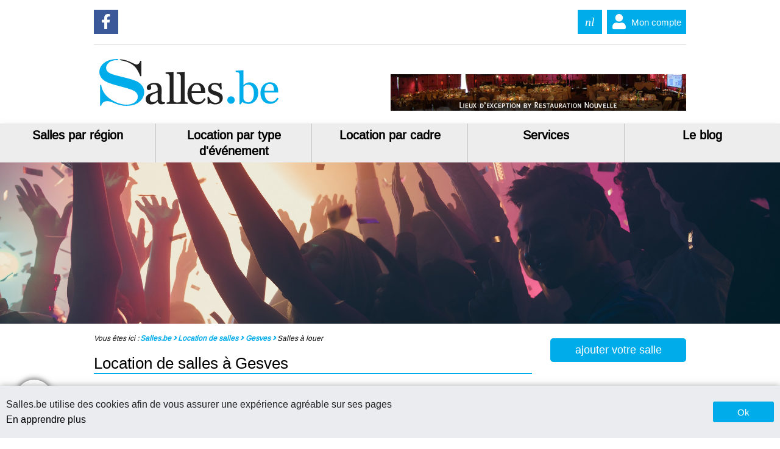

--- FILE ---
content_type: text/html
request_url: https://www.salles.be/location-salles-a-5340-gesves.asp
body_size: 44734
content:

<!doctype html>
<html>
<head>
<meta http-equiv="Content-Type" content="text/html; charset=iso-8859-1" />
<title>salles Gesves - location de salles à Gesves (5340)  en Belgique</title>
<meta name="description" content="location de salles à Gesves avec Salles.be. Vous cherchez une salle à louer à Gesves (5340) ? Trouvez la sur Salles.be" />
<meta name="robots" content="index,follow,all" />
<meta name="language" content="fr" />	
<meta property="og:site_name" content="Salles.be" />
<meta property="og:type" content="website" />
<meta property="og:title" content="salles Gesves - location de salles à Gesves (5340) " />
<meta property="og:url" content="https://www.salles.be/location-salles-a-5340-gesves.asp" />
<meta property="og:description" content="location de salles à Gesves avec Salles.be. Vous cherchez une salle à louer à Gesves (5340) ? Trouvez la sur Salles.be" />			
<meta name="Authors" content="(c) VO Publishing E-mail : info@vo-publishing.be" />
<meta name="viewport" content="width=device-width, user-scalable=no">
<link rel="stylesheet" type="text/css" href="/library/css/plugins.css">
<link href="/library/css/common.css?1.0.2" rel="stylesheet" media="screen">
<link rel="stylesheet" type="text/css" href="/css/style.css?1.0.2" media="screen">
<script src="/library/js/jquery3-3-1.min.js"></script>
<script src="/library/js/jquery-ui.min.js"></script>


<meta name="google-site-verification" content="rpH5x-mXxiSatjEshGz9C2GgWY40jhogqO6jxptqHmI" />

<link rel="shortcut icon" type="image/x-icon" href="/salles.ico" />        
</head>
<body>

<header>
	<div class="header-social">
		<ul>
			<li class="bouton-social facebook"><a href="https://www.facebook.com/Salles.be/" target="_blank" title="Salles.be sur facebook"><i class="fab fa-facebook-f"></i>Suivez-nous sur Facebook</a></li>
		</ul>
		<ul>
			
			<li class="bouton-social nl"><span><a href="/nl.asp" title="langue" data-lang="nl">nl</a></span>
			
			<li class="bouton-social user"><a href="/connexion.html" title="Se connecter"><i class="fas fa-user"></i>Mon compte</a></li>
		</ul>
	</div>

	<ul class="header">
		<li class="logoHeader"><a href="https://www.salles.be/" title="Salles.be"><img src="/images/logo-Salles.be.svg" alt="Salles.be"></a></li>
		<li><div class="leaderboard"><a href="https://www.neoadvertising.be/click.asp?refwebsite=salles&theregieidbanner=622" border="0" target="_blank" title=" " ><img src="/neobanner/RN.gif" alt=" " border="0"></a>
			
			
			</div></li>
	</ul>
</header>
			

			
<script>
	$(document).scroll(function() {
		var y = $(document).scrollTop(),
		header = $(".nav-desktop");
		if(y >= 300)  {
			header.css({position: "fixed", "top" : "0", "left" : "0", "right" : "0", zIndex : "99999"});
		} else {
			header.css("position", "relative");
		}
	});
</script><nav id="getFixed" class="nav-desktop">
	<ul>
		<li>
			<a href="/locations-de-salle.htm">Salles par région</a>
			<ul class="dropdown">

				<div class="nav-col">
					<li class="sous-cat"><i class="fas fa-chevron-right"></i><a href="https://www.salles.be/location-de-salle-antwerpen.htm">Location de salles Antwerpen</a></li>
					<li class="sous-cat"><i class="fas fa-chevron-right"></i><a href="https://www.salles.be/location-de-salle-liege.htm">Location de salles Liege</a></li>
					<li class="sous-cat"><i class="fas fa-chevron-right"></i><a href="https://www.salles.be/location-de-salle-oost-vlaanderen.htm">Location de salles Oost-Vlaanderen</a></li>
				</div>
				
				<div class="nav-col">
					<li class="sous-cat"><i class="fas fa-chevron-right"></i><a href="https://www.salles.be/location-de-salle-brabant-wallon.htm">Location de salles Brabant Wallon</a></li>
					<li class="sous-cat"><i class="fas fa-chevron-right"></i><a href="https://www.salles.be/location-de-salle-limburg.htm">Location de salles Limbourg</a></li>
					<li class="sous-cat"><i class="fas fa-chevron-right"></i><a href="https://www.salles.be/location-de-salle-vlaams-brabant.htm">Location de salles Vlaams-Brabant</a></li>
				</div>
				<div class="nav-col">
					<li class="sous-cat"><i class="fas fa-chevron-right"></i><a href="https://www.salles.be/location-de-salle-bruxelles.htm">Location de salles Bruxelles</a></li>
					<li class="sous-cat"><i class="fas fa-chevron-right"></i><a href="https://www.salles.be/location-de-salle-luxembourg.htm">Location de salles Luxembourg</a></li>
					<li class="sous-cat"><i class="fas fa-chevron-right"></i><a href="https://www.salles.be/location-de-salle-west-vlaanderen.htm">Location de salles West-Vlaanderen</a></li> 
				</div>
				<div class="nav-col">
					<li class="sous-cat"><i class="fas fa-chevron-right"></i><a href="https://www.salles.be/location-de-salle-hainaut.htm">Location de salles Hainaut</a></li>
					<li class="sous-cat"><i class="fas fa-chevron-right"></i><a href="https://www.salles.be/location-de-salle-namur.htm">Location de salles Namur</a></li>
				</div>
			</ul>
		</li>
		<li>
			<a href="https://www.salles.be/louer-une-salle.htm">Location par type d'événement</a>
			<ul class="dropdown">

				<div class="nav-col">
					<li class="sous-cat"><i class="fas fa-chevron-right"></i><a href="https://www.salles.be/salles-congres.htm">Salles de congrés</a></li>
					<li class="sous-cat"><i class="fas fa-chevron-right"></i><a href="https://www.salles.be/salles-team-building.htm">Salles pour team building</a></li>
					<li class="sous-cat"><i class="fas fa-chevron-right"></i><a href="https://www.salles.be/salles-rallye.htm">Salles de rallye</a></li>
				</div>
				
				<div class="nav-col">
					<li class="sous-cat"><i class="fas fa-chevron-right"></i><a href="https://www.salles.be/salles-mariage.htm">Salles de mariage</a></li>
					<li class="sous-cat"><i class="fas fa-chevron-right"></i><a href="https://www.salles.be/salles-anniversaire.htm">Salles d'anniversaire</a></li>
					<li class="sous-cat"><i class="fas fa-chevron-right"></i><a href="https://www.salles.be/salles-reception.htm">Salles de réception</a></li>
				</div>
				<div class="nav-col">
					<li class="sous-cat"><i class="fas fa-chevron-right"></i><a href="https://www.salles.be/salles-seminaire.htm">Salles de séminaire</a></li>
					<li class="sous-cat"><i class="fas fa-chevron-right"></i><a href="https://www.salles.be/salles-assemblee-generale.htm">Salles d'assemblée générale</a></li>
					<li class="sous-cat"><i class="fas fa-chevron-right"></i><a href="https://www.salles.be/salles-spectacle.htm">Salles de spectacle</a></li> 
				</div>
				<div class="nav-col">
					<li class="sous-cat"><i class="fas fa-chevron-right"></i><a href="https://www.salles.be/salles-reunion.htm">Salles de réunion</a></li>
					<li class="sous-cat"><i class="fas fa-chevron-right"></i><a href="https://www.salles.be/salles-cocktail.htm">Salles de cocktail</a></li>
					<li class="sous-cat"><i class="fas fa-chevron-right"></i><a href="https://www.salles.be/salles-walking-dinner.htm">Salles pour un walking dinner</a></li>
				</div>
			</ul>
		</li>
		<li>
			<a href="/locations-de-salle-belgique.htm">Location par cadre</a>
			<ul class="dropdown">
				<div class="nav-col">
  <li class='sous-cat'><i class='fa fa-chevron-right'></i><a href="https://www.salles.be/location/abbaye.htm">Abbaye</a></li><li class='sous-cat'><i class='fa fa-chevron-right'></i><a href="https://www.salles.be/location/ardenne-residences.htm">Ardenne Residences</a></li><li class='sous-cat'><i class='fa fa-chevron-right'></i><a href="https://www.salles.be/location/bar-a-vin.htm">Bar à vin</a></li><li class='sous-cat'><i class='fa fa-chevron-right'></i><a href="https://www.salles.be/location/bateau.htm">Bateau</a></li><li class='sous-cat'><i class='fa fa-chevron-right'></i><a href="https://www.salles.be/location/bowling.htm">Bowling</a></li><li class='sous-cat'><i class='fa fa-chevron-right'></i><a href="https://www.salles.be/location/brasserie.htm">Brasserie</a></li><li class='sous-cat'><i class='fa fa-chevron-right'></i><a href="https://www.salles.be/location/cadre-industriel.htm">Cadre industriel</a></li><li class='sous-cat'><i class='fa fa-chevron-right'></i><a href="https://www.salles.be/location/casino.htm">Casino</a></li><li class='sous-cat'><i class='fa fa-chevron-right'></i><a href="https://www.salles.be/location/centre-culturel.htm">Centre culturel</a></li><li class='sous-cat'><i class='fa fa-chevron-right'></i><a href="https://www.salles.be/location/centre-d-affaires.htm">Centre d'Affaires</a></li><li class='sous-cat'><i class='fa fa-chevron-right'></i><a href="https://www.salles.be/location/centre-de-bien-etre.htm">Centre de bien-être</a></li><li class='sous-cat'><i class='fa fa-chevron-right'></i><a href="https://www.salles.be/location/centre-equestre.htm">Centre équestre</a></li><li class='sous-cat'><i class='fa fa-chevron-right'></i><a href="https://www.salles.be/location/centre-sportifs.htm">Centre Sportifs</a></li></div><div class="nav-col"><li class='sous-cat'><i class='fa fa-chevron-right'></i><a href="https://www.salles.be/location/chambres-d-hotes.htm">Chambres d'hôtes</a></li><li class='sous-cat'><i class='fa fa-chevron-right'></i><a href="https://www.salles.be/location/chapiteaux-tentes.htm">Chapiteaux - Tentes</a></li><li class='sous-cat'><i class='fa fa-chevron-right'></i><a href="https://www.salles.be/location/chateau.htm">Château</a></li><li class='sous-cat'><i class='fa fa-chevron-right'></i><a href="https://www.salles.be/location/cinema.htm">Cinéma</a></li><li class='sous-cat'><i class='fa fa-chevron-right'></i><a href="https://www.salles.be/location/circuit-automobile.htm">Circuit automobile</a></li><li class='sous-cat'><i class='fa fa-chevron-right'></i><a href="https://www.salles.be/location/colocation-atelier.htm">Colocation Atelier</a></li><li class='sous-cat'><i class='fa fa-chevron-right'></i><a href="https://www.salles.be/location/coworking.htm">Coworking</a></li><li class='sous-cat'><i class='fa fa-chevron-right'></i><a href="https://www.salles.be/location/discotheque.htm">Discothèque</a></li><li class='sous-cat'><i class='fa fa-chevron-right'></i><a href="https://www.salles.be/location/domaine.htm">Domaine</a></li><li class='sous-cat'><i class='fa fa-chevron-right'></i><a href="https://www.salles.be/location/espace-collectif.htm">Espace collectif</a></li><li class='sous-cat'><i class='fa fa-chevron-right'></i><a href="https://www.salles.be/location/espace-enfants.htm">Espace enfants</a></li><li class='sous-cat'><i class='fa fa-chevron-right'></i><a href="https://www.salles.be/location/espace-lounge.htm">Espace lounge </a></li><li class='sous-cat'><i class='fa fa-chevron-right'></i><a href="https://www.salles.be/location/ferme.htm">Ferme</a></li></div><div class="nav-col"><li class='sous-cat'><i class='fa fa-chevron-right'></i><a href="https://www.salles.be/location/galerie-d-art.htm">Galerie d'art</a></li><li class='sous-cat'><i class='fa fa-chevron-right'></i><a href="https://www.salles.be/location/gite.htm">Gîte</a></li><li class='sous-cat'><i class='fa fa-chevron-right'></i><a href="https://www.salles.be/location/golf.htm">Golf</a></li><li class='sous-cat'><i class='fa fa-chevron-right'></i><a href="https://www.salles.be/location/historique.htm">Historique</a></li><li class='sous-cat'><i class='fa fa-chevron-right'></i><a href="https://www.salles.be/location/hotel.htm">Hôtel</a></li><li class='sous-cat'><i class='fa fa-chevron-right'></i><a href="https://www.salles.be/location/karting.htm">Karting</a></li><li class='sous-cat'><i class='fa fa-chevron-right'></i><a href="https://www.salles.be/location/lieu-insolite.htm">Lieu insolite</a></li><li class='sous-cat'><i class='fa fa-chevron-right'></i><a href="https://www.salles.be/location/location-de-bureau.htm">Location de bureau</a></li><li class='sous-cat'><i class='fa fa-chevron-right'></i><a href="https://www.salles.be/location/loft.htm">Loft</a></li><li class='sous-cat'><i class='fa fa-chevron-right'></i><a href="https://www.salles.be/location/maison-de-maitre.htm">Maison de maître</a></li><li class='sous-cat'><i class='fa fa-chevron-right'></i><a href="https://www.salles.be/location/moulin.htm">Moulin</a></li><li class='sous-cat'><i class='fa fa-chevron-right'></i><a href="https://www.salles.be/location/musee.htm">Musée</a></li><li class='sous-cat'><i class='fa fa-chevron-right'></i><a href="https://www.salles.be/location/orangerie.htm">Orangerie</a></li></div><div class="nav-col"><li class='sous-cat'><i class='fa fa-chevron-right'></i><a href="https://www.salles.be/location/plaine-de-jeux.htm">Plaine de jeux</a></li><li class='sous-cat'><i class='fa fa-chevron-right'></i><a href="https://www.salles.be/location/restaurant.htm">Restaurant</a></li><li class='sous-cat'><i class='fa fa-chevron-right'></i><a href="https://www.salles.be/location/rooftop-panoramique.htm">Rooftop Panoramique</a></li><li class='sous-cat'><i class='fa fa-chevron-right'></i><a href="https://www.salles.be/location/salle-classique.htm">Salle classique</a></li><li class='sous-cat'><i class='fa fa-chevron-right'></i><a href="https://www.salles.be/location/salle-communale.htm">Salle communale</a></li><li class='sous-cat'><i class='fa fa-chevron-right'></i><a href="https://www.salles.be/location/salle-paroissiale.htm">Salle paroissiale</a></li><li class='sous-cat'><i class='fa fa-chevron-right'></i><a href="https://www.salles.be/location/salle-thematique.htm">Salle thématique</a></li><li class='sous-cat'><i class='fa fa-chevron-right'></i><a href="https://www.salles.be/location/theatre.htm">Théâtre</a></li><li class='sous-cat'><i class='fa fa-chevron-right'></i><a href="https://www.salles.be/location/villa.htm">Villa</a></li><li class='sous-cat'><i class='fa fa-chevron-right'></i><a href="https://www.salles.be/location/zoo.htm">Zoo</a></li>		
	  			</div>
			</ul>
		</li>
		<li>
			<a href="/a-votre-service.asp">Services</a>
			<ul class="dropdown">

				<div class="nav-col">
					<li class="sous-cat"><i class="fas fa-chevron-right"></i><a href="https://www.salles.be/belgique/service-traiteur.htm">Traiteurs</a></li>
				</div>
				
				<div class="nav-col">
					<li class="sous-cat"><i class="fas fa-chevron-right"></i><a href="https://www.salles.be/belgique/location-sonorisation.htm">Sonorisation</a></li>
				</div>
				<div class="nav-col">
					<li class="sous-cat"><i class="fas fa-chevron-right"></i><a href="https://www.salles.be/belgique/decoration-florale.htm">Décoration florale</a></li>
				</div>
				<div class="nav-col">
					<li class="sous-cat"><i class="fas fa-chevron-right"></i><a href="https://www.salles.be/belgique/location-de-vaisselle.htm">Location de vaisselle</a></li>
				</div>
			</ul>

		</li>
		<li>
			<a href="/blog-salles/" title="Le blog">Le blog</a>
			<ul class="dropdown menu-blog">

				
						<li>
							<a href="/blog-salles/choisir-la-salle-pour-votre-conference.html" title="Choisir la salle parfaite pour votre conférence">
								<h3>Choisir la salle parfaite pour votre conférence</h3>
								<img src="" alt="Choisir la salle parfaite pour votre conférence" class="imgLoad" data-src="/blog-images/share-image-salles-pour-conference.jpg"/>
								<p>Comment choisir la salle parfaite pour une conférence réussie : Voici quelques conseils pour trouver la salle idéale pour votre prochaine conférence[...]</p>
							</a>
						</li>
						
						<li>
							<a href="/blog-salles/comment-organiser-une-fete-du-personnel-reussie.html" title="Comment organiser une fête du personnel réussie ?">
								<h3>Comment organiser une fête du personnel réussie ?</h3>
								<img src="" alt="Comment organiser une fête du personnel réussie ?" class="imgLoad" data-src="/blog-images/share-image-comment-organiser-une-fete-du-personnel-reussie.jpg"/>
								<p>Organiser une fête du personnel réussie nécessite une bonne planification et une attention particulière aux détails pour s'assurer que tout le monde p[...]</p>
							</a>
						</li>
						
						<li>
							<a href="/blog-salles/louer-une-salle-pour-l-anniversaire-de-sa-grand-mere.html" title="Louer une salle pour l'anniversaire de sa grand-mère ">
								<h3>Louer une salle pour l'anniversaire de sa grand-mère </h3>
								<img src="" alt="Louer une salle pour l'anniversaire de sa grand-mère " class="imgLoad" data-src="/blog-images/share-image-louer-une-salle-pour-l-anniversaire-de-sa-grand-mere .jpg"/>
								<p>Organiser l'anniversaire de votre grand-mère est une occasion spéciale qui mérite une attention particulière. C'est un moment de partage intergénérati[...]</p>
							</a>
						</li>
						
						<li>
							<a href="/blog-salles/salle-a-louer-pas-chere-pour-anniversaire.html" title="Salle à louer pas chère pour anniversaire">
								<h3>Salle à louer pas chère pour anniversaire</h3>
								<img src="" alt="Salle à louer pas chère pour anniversaire" class="imgLoad" data-src="/blog-images/share-image-salle-a-louer-pas-chere-anniversaire.jpg"/>
								<p>Trouver une salle à louer pas chère pour un anniversaire est une solution idéale pour réunir vos proches sans dépasser votre budget[...]</p>
							</a>
						</li>
						
						<li>
							<a href="/blog-salles/location-de-salle-pour-le-nouvel-an.html" title="Louer une salle pour un repas d'équipe et une petite soirée privée le soir du nouvel an">
								<h3>Louer une salle pour un repas d'équipe et une petite soirée privée le soir du nouvel an</h3>
								<img src="" alt="Louer une salle pour un repas d'équipe et une petite soirée privée le soir du nouvel an" class="imgLoad" data-src="/blog-images/share-image-louer-une-salle-pour-un-repas-de-fin-annee.jpg"/>
								<p>Un repas d’équipe est bien plus qu’un moment convivial : c’est une opportunité de renforcer les liens, motiver les collaborateurs et célébrer les succ[...]</p>
							</a>
						</li>
						
						<li>
							<a href="/blog-salles/louer-une-salle-pour-du-networking.html" title="Louer une salle pour du networking ">
								<h3>Louer une salle pour du networking </h3>
								<img src="" alt="Louer une salle pour du networking " class="imgLoad" data-src="/blog-images/share-image-louer-une-salle-pour-du-networking.jpg"/>
								<p>Organisez une soirée de networking mémorable grâce à la location d'une salle adaptée. Découvrez nos conseils pour choisir le lieu parfait et maximiser[...]</p>
							</a>
						</li>
						
						<li>
							<a href="/blog-salles/location-salle-pour-18-ans-de-ma-fille.html" title="Trouver la salle pour organiser une fête inoubliable pour les 18 ans de votre fille">
								<h3>Trouver la salle pour organiser une fête inoubliable pour les 18 ans de votre fille</h3>
								<img src="" alt="Trouver la salle pour organiser une fête inoubliable pour les 18 ans de votre fille" class="imgLoad" data-src="/blog-images/share-image-location-salle-pour-18-ans-de-ma-fille.jpg"/>
								<p>Organiser une fête inoubliable pour les 18 ans de votre fille : Trouver la location de salle idéale[...]</p>
							</a>
						</li>
						
						<li>
							<a href="/blog-salles/comment-choisir-la-taille-ideale-de-salle-pour-votre-mariage.html" title="Comment choisir la taille idéale de salle pour votre mariage">
								<h3>Comment choisir la taille idéale de salle pour votre mariage</h3>
								<img src="" alt="Comment choisir la taille idéale de salle pour votre mariage" class="imgLoad" data-src="/blog-images/share-image-comment-choisir-la-taille-ideale-de-salle-pour-votre-mariage.jpg"/>
								<p>Trouvez la salle de mariage parfaite en fonction du nombre d'invités et des activités prévues. Conseils pour assurer le confort et l'ambiance de votre[...]</p>
							</a>
						</li>
						
						<li class="voir-tous-articles"><a href="/blog-salles/" title="Voir tous les articles">Voir tous les articles</a></li>
					</ul>
				</li>
			</ul>
		</nav>

		<div class="nav-mobile">
			<nav>
				<a href="https://www.salles.be/" title="Salles.be"><img src="/images/logo-Salles.be.svg" alt="Salles.be"></a>
				<span class="toggleNav"><i class="fas fa-bars"></i></span>
			</nav>
			<ul class="nav-inner">
				<li><a href="/locations-de-salle.htm">Les salles</a></li>
				<li><a href="/blog-salles/">Le blog</a></li>
				<li><a href="/ajoutez-votre-site.html">Ajoutez votre site</a></li>
				<li><a href="/connexion.html"><i class="fa fa-user" aria-hidden="true"></i>Mon compte</a></li>
				<li><a href="https://www.facebook.com/Salles.be/" ><i class="fab fa-facebook-f"></i></a></li>
				
				<li><a href="/nl.asp">NL</a></li>
				
			</ul>

		</div>    

<div class="cover cover-desktop">
	<div class="swiper-container cover-swiper">
		<div class="swiper-wrapper">
			<div class="swiper-slide"><img src="/images/salle-de-reception.jpeg" alt="Salles.be"></div>
			<div class="swiper-slide"><img src="/images/salles-conference.jpg" alt="Salles.be"></div>
			<div class="swiper-slide"><img src="/images/salle-anniversaire.jpeg" alt="Salles.be"></div>
		</div>
	</div>

</div>
<div class="cover cover-mobile">
	<div class="swiper-container cover-swiper">
		<div class="swiper-wrapper">
			<div class="swiper-slide"><img src="/images/salle-de-reception.jpeg" alt="Salles.be"></div>
			<div class="swiper-slide"><img src="/images/salles-conference.jpg" alt="Salles.be"></div>
			<div class="swiper-slide"><img src="/images/salle-anniversaire.jpeg" alt="Salles.be"></div>
		</div>
	</div>

</div>
	

        <div class="main">
        	<div class="contentetaside">
        		<div class="main-contenu">
            	<ul class="fil">
    <li>Vous êtes ici :</li>
    <li class="breadcrumbs">
        <div itemscope itemtype="http://schema.org/Breadcrumb">
            <a href="https://www.salles.be" itemprop="url">
                <span itemprop="title">Salles.be</span>
            </a>
        </div>  
    </li>
    
    <li class="breadcrumbs">
        <div itemscope itemtype="http://schema.org/Breadcrumb">
            <a href="https://www.salles.be/locations-de-salle.htm" itemprop="url">
                <span itemprop="title">Location de salles</span>
            </a>
        </div>  
    </li>       

    <li class="breadcrumbs">
        <div itemscope itemtype="http://schema.org/Breadcrumb">
            
            <a href="https://www.salles.be/location-salles-a-5340-gesves.asp" itemprop="url">
                <span itemprop="title">Gesves</span>
            </a>    
            
        </div>  
    </li>   
  
	
    <li>
        <div itemscope itemtype="http://schema.org/Breadcrumb">
                <span itemprop="title">Salles à louer</span>

        </div>  
    </li>
    

</ul> 
            	<h1>Location de salles à Gesves</h1>
            	
				
				
<div class="recherche-salle-texte">
				<p>Salles.be, votre destination de choix pour la <strong>location de salles à Gesves</strong> ! Notre plateforme en ligne dédiée à la location d'espaces événementiels vous offre une solution pratique et efficace pour trouver la salle parfaite pour tous vos besoins, que ce soit pour des événements privés, professionnels ou associatifs</p>	
				<p>Que vous recherchiez une salle intime pour un dîner en famille, un espace moderne pour une conférence d'entreprise ou un cadre exceptionnel pour célébrer un événement spécial, Salles.be est là pour vous aider à concrétiser vos rêves. Découvrez notre sélection de salles à Gesves dès aujourd'hui et commencez à planifier votre événement avec facilité et confiance.</p>	</div>
				
      			<h2>Location de salles en Belgique : 5340 Gesves</h2>
                					
                <div class="pagination">
                	<ul>
						
                	</ul>
                </div>
            </div>

<div class="main-aside">
<a href="/ajoutez-votre-site.html"><button class="btn-aside">ajouter votre salle</%></button></a>
<script type="text/javascript" src="/js/valide.js"></script> 
<form id="FormRecherche" name="FormRecherche" action="/recherche-salles.asp" method="get" onSubmit="return validationRecherche();">
<input type="hidden" name="first" value="1">
<div class="recherche">
<h2>Recherche de salle</h2>
<ul>
<li>Provinces</li>
<li>
<select name="region" id="region">
	<option></option>
        <option value="1" >Antwerpen</option>
        <option value="2" >Brabant-Wallon</option>
        <option value="3" >Bruxelles</option>
        <option value="4" >Hainaut</option>
        <option value="5" >Li&egrave;ge</option>
        <option value="6" >Limbourg</option>
        <option value="7" >Luxembourg </option>
        <option value="8" >Namur</option>
        <option value="9" >Oost-Vlaanderen</option>
        <option value="10" >Vlaams-Brabant</option>
        <option value="11" >West-Vlaanderen</option>
</select>
</li>
<li>Type de salle</li>
<li>
<select name="cadre" id="cadre">
	<option></option>
 	
          <option value="1" >Abbaye</option>
          
          <option value="49" >Ardenne Residences</option>
          
          <option value="44" >Bar à vin</option>
          
          <option value="3" >Bateau</option>
          
          <option value="52" >Bowling</option>
          
          <option value="47" >Brasserie</option>
          
          <option value="6" >Cadre industriel</option>
          
          <option value="7" >Casino</option>
          
          <option value="39" >Centre culturel</option>
          
          <option value="9" >Centre d'Affaires</option>
          
          <option value="37" >Centre de bien-être</option>
          
          <option value="10" >Centre équestre</option>
          
          <option value="8" >Centre Sportifs</option>
          
          <option value="43" >Chambres d'hôtes</option>
          
          <option value="25" >Chapiteaux - Tentes</option>
          
          <option value="11" >Château</option>
          
          <option value="27" >Cinéma</option>
          
          <option value="12" >Circuit automobile</option>
          
          <option value="32" >Colocation Atelier</option>
          
          <option value="41" >Coworking</option>
          
          <option value="13" >Discothèque</option>
          
          <option value="38" >Domaine</option>
          
          <option value="40" >Espace collectif</option>
          
          <option value="36" >Espace enfants</option>
          
          <option value="35" >Espace lounge </option>
          
          <option value="14" >Ferme</option>
          
          <option value="15" >Galerie d'art</option>
          
          <option value="42" >Gîte</option>
          
          <option value="16" >Golf</option>
          
          <option value="2" >Historique</option>
          
          <option value="17" >Hôtel</option>
          
          <option value="48" >Karting</option>
          
          <option value="18" >Lieu insolite</option>
          
          <option value="31" >Location de bureau</option>
          
          <option value="51" >Loft</option>
          
          <option value="19" >Maison de maître</option>
          
          <option value="21" >Moulin</option>
          
          <option value="22" >Musée</option>
          
          <option value="50" >Orangerie</option>
          
          <option value="45" >Plaine de jeux</option>
          
          <option value="23" >Restaurant</option>
          
          <option value="46" >Rooftop Panoramique</option>
          
          <option value="30" >Salle classique</option>
          
          <option value="33" >Salle communale</option>
          
          <option value="34" >Salle paroissiale</option>
          
          <option value="24" >Salle thématique</option>
          
          <option value="26" >Théâtre</option>
          
          <option value="28" >Villa</option>
          
          <option value="29" >Zoo</option>
          
</select>
</li>


<li>Ev&eacute;nement</li>
<li>
<select name="evenement" id="evenement">
	<option></option>
 	
        <option value="56" >Afterwork</option>
        
        <option value="2" >Anniversaire</option>
        
        <option value="18" >Anniversaire d'entreprise</option>
        
        <option value="19" >Assemblée générale</option>
        
        <option value="42" >Avant-première</option>
        
        <option value="54" >Bal de réthorique</option>
        
        <option value="46" >Banquet</option>
        
        <option value="4" >Baptème</option>
        
        <option value="43" >Bar Mitzvah</option>
        
        <option value="44" >Bat Mitzvah</option>
        
        <option value="52" >Breakfast Meeting</option>
        
        <option value="49" >Casting</option>
        
        <option value="5" >Cocktail</option>
        
        <option value="3" >Communion</option>
        
        <option value="48" >Concert acoustique</option>
        
        <option value="20" >Conférence</option>
        
        <option value="21" >Conférence de presse</option>
        
        <option value="22" >Congrès</option>
        
        <option value="23" >Convention</option>
        
        <option value="24" >Défilé de mode</option>
        
        <option value="25" >Dégustation de produit alimentaire</option>
        
        <option value="26" >Démonstration de produit</option>
        
        <option value="53" >Enterrement</option>
        
        <option value="50" >Enterrement de vie de célibataire</option>
        
        <option value="27" >Evénement commémoratif</option>
        
        <option value="28" >Exposition</option>
        
        <option value="6" >Fête de Noël</option>
        
        <option value="57" >Fiançailles</option>
        
        <option value="29" >Formation</option>
        
        <option value="17" >Incentive</option>
        
        <option value="30" >Journée d'étude</option>
        
        <option value="31" >Journée d'information</option>
        
        <option value="32" >Lancement de produit</option>
        
        <option value="1" >Mariage</option>
        
        <option value="33" >Meeting politique</option>
        
        <option value="55" >Networking</option>
        
        <option value="7" >Rallye</option>
        
        <option value="45" >Réception</option>
        
        <option value="34" >Remise de prix</option>
        
        <option value="35" >Représentation de théâtre</option>
        
        <option value="16" >Réunion</option>
        
        <option value="8" >Réunion de Famille</option>
        
        <option value="9" >Réveillon St Sylvestre</option>
        
        <option value="47" >Saint-Nicolas</option>
        
        <option value="36" >Séance photo</option>
        
        <option value="15" >Séminaire</option>
        
        <option value="10" >Soirée à thèmes</option>
        
        <option value="11" >Soirée Célibataire</option>
        
        <option value="37" >Soirée d'école</option>
        
        <option value="13" >Soirée étudiante</option>
        
        <option value="14" >Spectacle</option>
        
        <option value="12" >Speed dating</option>
        
        <option value="41" >Team building</option>
        
        <option value="38" >Tournages de film</option>
        
        <option value="40" >Vente aux enchères</option>
        
        <option value="58" >Vernissage</option>
        
        <option value="39" >Visioconférence</option>
        
        <option value="51" >Walking dinner</option>
        
</select>
</li>
<!--
<li>Nombre de personnes :</li>
<li class="nbre-personnes">De <input type="number"> &agrave; <input type="number"></li>

<li><input type="checkbox">Places assises <input type="checkbox">Places debout</li>
-->
<li><input name="traiteur" type="checkbox" value="1"  />Libre de traiteur</li>
<li><input name="unique" type="checkbox" value="1"  />Recherche uniquement dans la province</li>

<li><button type="submit"  class="btn">Recherche</button></li>
</ul>
</div>
</form><form class="devisGroupe" method="post" action="/devis-groupe.asp">
	<h3>Ma liste</h3>
	<ul>
	
	</ul>
	<button href="www.salles.be/devis-groupe.asp" class="btn">Envoyer un devis group&#233;</button>
</form>

<div class="banner-300x250">
	<div class="respTab">
		<div class="banner-300x80">
<a href="https://www.mariage.be" border="0" target="_blank" title="mariage.be : Portail N°1 en Belgique" ><img src="/neobanner/mariage-300-80.jpg" alt="Mariage.be" border="0"></a>
</div>
	</div>
<a href="https://www.emy-agency.com/referencement/" border="0" target="_blank" title="référencement site internet" ><img src="/neobanner/Banner_NeoReferencement_300x250.gif" alt="referencement" border="0"></a>
</div><div class="banner-300x80">
<a href="https://www.mariage.be" border="0" target="_blank" title="mariage.be : Portail N°1 en Belgique" ><img src="/neobanner/mariage-300-80.jpg" alt="Mariage.be" border="0"></a>
</div><div class="banner-300x80">
<a href="https://www.bebe.be" border="0" target="_blank" title="Bebe.be" ><img src="/neobanner/bebe-half-button.jpg" alt="Bebe.be" border="0"></a>
</div><div class="banner-300x600 respNone">
<a href="https://www.bebe.be/" border="0" target="_blank" title="Bebe.be" ><img src="/neobanner/bebe-halfpage.jpg" alt="Bebe.be" border="0"></a>
</div>
<div class="respTab">
	<div class="respNone">
<h2>Derniers professionnels</h2>
<div class="annuaire-pro-accueil">
<div class="carousel">
	<div class="center slider">
		
					<div class="photos-carousel"><a href="/location/56629/la-cabane.html"><h3>LA CABANE</h3><img src="/photos/logo-56629-209318-71324397_504078107093506_3989300520857632768_n.jpg" alt="LA CABANE" /><p class="presentationProAccueil">Lorem ipsum dolor sit amet, consectetur adipisicing elit. Reprehenderit fuga officia saepe modi, earum reiciendis blanditiis vitae quidem libero odio eum aliquam, asperiores error nesciunt fugit explicabo delectus repudiandae temporibus.</p></a></div>
					
					<div class="photos-carousel"><a href="/location/55882/conference-center.html"><h3>Conference Center</h3><img src="/photos/logo-55882-208379-photo_5854904993230995908_y.jpg" alt="Conference Center" /><p class="presentationProAccueil">Lorem ipsum dolor sit amet, consectetur adipisicing elit. Reprehenderit fuga officia saepe modi, earum reiciendis blanditiis vitae quidem libero odio eum aliquam, asperiores error nesciunt fugit explicabo delectus repudiandae temporibus.</p></a></div>
					
					<div class="photos-carousel"><a href="/location/55816/le-domaine-du-chateau-de-bossiere.html"><h3>LE DOMAINE DU CHÂTEAU DE BOSSIÈRE</h3><img src="/photos/logo-55816-208300-28ccfd_1201209cdfed4de6bed032c118cc888f~mv2.jpg" alt="LE DOMAINE DU CHÂTEAU DE BOSSIÈRE" /><p class="presentationProAccueil">Lorem ipsum dolor sit amet, consectetur adipisicing elit. Reprehenderit fuga officia saepe modi, earum reiciendis blanditiis vitae quidem libero odio eum aliquam, asperiores error nesciunt fugit explicabo delectus repudiandae temporibus.</p></a></div>
					
					<div class="photos-carousel"><a href="/location/55144/hotel-waterloo.html"><h3>HOTEL WATERLOO</h3><img src="/photos/logo-55144-207825-SV7_0003.jpg" alt="HOTEL WATERLOO" /><p class="presentationProAccueil">Lorem ipsum dolor sit amet, consectetur adipisicing elit. Reprehenderit fuga officia saepe modi, earum reiciendis blanditiis vitae quidem libero odio eum aliquam, asperiores error nesciunt fugit explicabo delectus repudiandae temporibus.</p></a></div>
					
					<div class="photos-carousel"><a href="/location/55137/domaine-de-laurensart.html"><h3>DOMAINE DE LAURENSART</h3><img src="/photos/logo-55137-207821-WhatsApp-Image-2023-08-09-at-18.14.15-(2).jpg" alt="DOMAINE DE LAURENSART" /><p class="presentationProAccueil">Lorem ipsum dolor sit amet, consectetur adipisicing elit. Reprehenderit fuga officia saepe modi, earum reiciendis blanditiis vitae quidem libero odio eum aliquam, asperiores error nesciunt fugit explicabo delectus repudiandae temporibus.</p></a></div>
					
					<div class="photos-carousel"><a href="/location/55060/brasserie-dubuisson-freres.html"><h3>BRASSERIE DUBUISSON FRERES</h3><img src="/photos/logo-55060-207758-PhotoprofilWORK.png" alt="BRASSERIE DUBUISSON FRERES" /><p class="presentationProAccueil">Lorem ipsum dolor sit amet, consectetur adipisicing elit. Reprehenderit fuga officia saepe modi, earum reiciendis blanditiis vitae quidem libero odio eum aliquam, asperiores error nesciunt fugit explicabo delectus repudiandae temporibus.</p></a></div>
					
					<div class="photos-carousel"><a href="/location/52583/la-barzaliere.html"><h3>La Barzalière</h3><img src="/photos/logo-52583-205379-6.JPG" alt="La Barzalière" /><p class="presentationProAccueil">Lorem ipsum dolor sit amet, consectetur adipisicing elit. Reprehenderit fuga officia saepe modi, earum reiciendis blanditiis vitae quidem libero odio eum aliquam, asperiores error nesciunt fugit explicabo delectus repudiandae temporibus.</p></a></div>
					
					<div class="photos-carousel"><a href="/location/52470/hotel-villa-gracia.html"><h3>HOTEL VILLA GRACIA</h3><img src="/photos/logo-52470-205336-20211004_001.jpg" alt="HOTEL VILLA GRACIA" /><p class="presentationProAccueil">Lorem ipsum dolor sit amet, consectetur adipisicing elit. Reprehenderit fuga officia saepe modi, earum reiciendis blanditiis vitae quidem libero odio eum aliquam, asperiores error nesciunt fugit explicabo delectus repudiandae temporibus.</p></a></div>
					
			</div>
		</div>
	</div>
</div>

</div>
<div>
    <!-- Carte du jour -->
</div>
</div>

<script>
	$(document).ready(function(){
		slideAside();
	})
</script>
</div>
</div>

<footer>
	
	<div class="cookie">
		<div class="cookieContent">
			<p>Salles.be utilise des cookies afin de vous assurer une exp&#233;rience agr&#233;able sur ses pages<br/>
<a href="https://www.salles.be/mentions-legales.asp">En apprendre plus</a>
		</p>
		<div class="boutonsCookie">
			<button class="btn">Ok</button>
		</div>	
		</div>
		
	</div>
	<script>
		$(window).on("load", function(){
			$(".cookie .boutonsCookie button").first().on("click",function(event){
				$(".cookie").fadeOut();
				SetCookie(1);
			})
		})
	</script>
<div class="footer-links">
    <h2><i class="fas fa-square"></i>Salles.be</h2>
    <ul>
       <li><i class="fas fa-chevron-right"></i><a href="/connexion.html">Mon compte</a></li>
       <li><i class="fas fa-chevron-right"></i><a href="/nos-formules-publicitaires.asp">Nos formules publicitaires</a></li>
       <li><i class="fas fa-chevron-right"></i><a href="/ajoutez-votre-site.html">Ajoutez votre site</a></li>
       <li><i class="fas fa-chevron-right"></i><a href="/contact.html">Contactez-nous</a></li>
       <li><i class="fas fa-chevron-right"></i><a href="/liens/">Faire un lien vers Salles.be</a></li>
       <li><i class="fas fa-chevron-right"></i><a href="/mentions-legales.html">Mentions Légales</a></li>
       
       <li><i class="fas fa-chevron-right"></i><a href="https://www.vo-publishing.be/" target="_blank">VO Publishing</a></li>
       <li><i class="fas fa-chevron-right"></i><a href="https://www.vo-publishing.be/qui-sommes-nous.htm" >Qui sommes nous ?</a></li>
   </ul>
</div><div class="footer-links">
        <h2><i class="fas fa-square"></i>Derniers professionnels</h2>
        <ul>
        
        
                <li><i class="fas fa-chevron-right"></i><a href="/location/56629/la-cabane.html" title="LA CABANE" >LA CABANE</a></li>
			
                <li><i class="fas fa-chevron-right"></i><a href="/location/56622/studio-trotstar.html" title="Studio TrotStar" >Studio TrotStar</a></li>
			
                <li><i class="fas fa-chevron-right"></i><a href="/location/55917/le-poste-ancienne-caserne-place-du-jeu-de-balle.html" title="LE POSTE - ANCIENNE CASERNE PLACE DU JEU DE BALLE" >LE POSTE - ANCIENNE CASERNE PLACE DU JEU DE BALLE</a></li>
			
                <li><i class="fas fa-chevron-right"></i><a href="/location/55882/conference-center.html" title="Conference Center" >Conference Center</a></li>
			
                <li><i class="fas fa-chevron-right"></i><a href="/location/55873/brighton-clifton.html" title="Brighton - Clifton" >Brighton - Clifton</a></li>
			
                <li><i class="fas fa-chevron-right"></i><a href="/location/55816/le-domaine-du-chateau-de-bossiere.html" title="LE DOMAINE DU CHÂTEAU DE BOSSIÈRE" >LE DOMAINE DU CHÂTEAU DE BOSSIÈRE</a></li>
			
                <li><i class="fas fa-chevron-right"></i><a href="/location/55144/hotel-waterloo.html" title="HOTEL WATERLOO" >HOTEL WATERLOO</a></li>
			
                <li><i class="fas fa-chevron-right"></i><a href="/location/55137/domaine-de-laurensart.html" title="DOMAINE DE LAURENSART" >DOMAINE DE LAURENSART</a></li>
			
        </ul>
    </div><div class="footer-links">
    <h2><i class="fas fa-square"></i>Les partenaires</h2>
    <ul>
	
	<li><i class="fas fa-chevron-right"></i><a href="https://www.mariage.be/salles-de-reception.html" target="_blank">salles de réception</a></li>
	
	<li><i class="fas fa-chevron-right"></i><a href="https://www.guide-anniversaire.be" target="_blank">anniversaire</a></li>
	
	<li><i class="fas fa-chevron-right"></i><a href="https://www.seminaire.be" target="_blank">seminaire</a></li>
	
	<li><i class="fas fa-chevron-right"></i><a href="https://www.mariage.be/location-salle/location-de-salles-pour-mariage.asp" target="_blank">location salle pas cher</a></li>
	
	<li><i class="fas fa-chevron-right"></i><a href="https://www.mariage.be/location-salle/location-de-salles-pour-mariage.asp" target="_blank">location salle mariage</a></li>
	
	<li><i class="fas fa-chevron-right"></i><a href="https://www.mariage.lu" target="_blank">mariage</a></li>
	
	<li><i class="fas fa-chevron-right"></i><a href="https://www.mariage.be" target="_blank">mariage</a></li>
	
	<li><i class="fas fa-chevron-right"></i><a href="https://www.salles-a-louer.be" target="_blank">salles à louer</a></li>
		
	<li><i class="fas fa-chevron-right"></i><a href="/partenaires/">Liens partenaires</a></li>
    </ul>
</div>
<div class="footer-links">
	<h2><i class="fas fa-square"></i>Les actualités</h2>
	<ul>
	
		<li><i class="fas fa-chevron-right"></i><a href="/blog-salles/choisir-la-salle-pour-votre-conference.html">Choisir la salle parfaite pour votre conférence</a></li>
		
		<li><i class="fas fa-chevron-right"></i><a href="/blog-salles/comment-organiser-une-fete-du-personnel-reussie.html">Comment organiser une fête du personnel réussie ?</a></li>
		
		<li><i class="fas fa-chevron-right"></i><a href="/blog-salles/louer-une-salle-pour-l-anniversaire-de-sa-grand-mere.html">Louer une salle pour l'anniversaire de sa grand-mère </a></li>
		
		<li><i class="fas fa-chevron-right"></i><a href="/blog-salles/salle-a-louer-pas-chere-pour-anniversaire.html">Salle à louer pas chère pour anniversaire</a></li>
		
		<li><i class="fas fa-chevron-right"></i><a href="/blog-salles/location-de-salle-pour-le-nouvel-an.html">Louer une salle pour un repas d'équipe et une petite soirée privée le soir du nouvel an</a></li>
		
		<li><i class="fas fa-chevron-right"></i><a href="/blog-salles/louer-une-salle-pour-du-networking.html">Louer une salle pour du networking </a></li>
		
	</ul>
</div><div class="listDevisPro">
	<a href="#" class="openDevisList" title="Faire une demande de devis groupÃ©e"><i class="fas fa-paper-plane"></i></a>
	<div class="overlayDevis">
    	<form class="devisGroupe" method="post" action="/devis-groupe.asp">
	<h3>Ma liste</h3>
	<ul>
	
	</ul>
	<button href="www.salles.be/devis-groupe.asp" class="btn">Envoyer un devis group&#233;</button>
</form>


    </div>
</div>
</footer>
<script src="/js/js.js?1.0.2"></script>
<!-- Google tag (gtag.js) -->
<script async src="https://www.googletagmanager.com/gtag/js?id=G-37ZCBRLJRL"></script>
<script>
  window.dataLayer = window.dataLayer || [];
  function gtag(){dataLayer.push(arguments);}
  gtag('js', new Date());

  gtag('config', 'G-37ZCBRLJRL');
</script>	<script src="/library/js/fotorama.js"></script>
<script src="/library/js/swiper.js"></script>
<script src="/library/js/jquery.flexslider.js"></script>
<script src="/library/js/slick.js"></script>
<script src="/library/js/js.js"></script> 

</body>
</html>

--- FILE ---
content_type: application/javascript
request_url: https://www.salles.be/js/js.js?1.0.2
body_size: 1441
content:
// JavaScript Document
$(document).ready(function(){
	$(".cover #FormRecherche ul li input[name='recherche']").keyup(function(event){
		event.preventDefault();
		var requete = $(this).val();
		var champ = $(this);
		setTimeout(function(){
			recherche(champ,requete);
		},500);
		
	})

	$(window).on('resize', function(){
		let ww = $(window).width();
		deplaceHomepageFilterOnResize(ww);
	})
	$(window).trigger('resize');

	if ($('.formResp').length) {
		formResp();
	}
	
})


//Swiper
if ($('.le-pro-slide').length) {
	$(".le-pro-slide a").slick();
	$(".le-pro-slide .slick-arrow").click(function(event){
		event.preventDefault();
		return false;
		$(this).parent("a").removeAttr("href");
	})
}

function deplaceHomepageFilterOnResize(ww){
	let filter = $('.home #FormRecherche');
	if (ww <= 680){
		$(filter).insertAfter('.main-contenu h1');
		return false;
	}else{
		$('.main-aside').prepend(filter);
		console.log('desktop');
	}
}
function slidePro(){
	var galleryThumbs = new Swiper('.gallery-thumbs', {
		direction:"vertical",
		slidesPerView: 4,
	});
	var galleryTop = new Swiper('.gallery-top', {
		navigation: {
			nextEl: '.swiper-button-next',
			prevEl: '.swiper-button-prev',
		},
		slideThumbActiveClass: 'active-slide',
		thumbs: {
			swiper: galleryThumbs
		}
	});
}
$(".topnav .sousSousMenu").not(".topnav .sousMenuLong .sousSousMenu").prev("a").append("<i class='fas fa-chevron-right'></i>");
var hauteur = $(".nav-mobile nav, .menu-logo nav").outerHeight();
$(".nav-mobile .cover, .menu-logo + .cover").css("margin-top",hauteur);
// $(".nav-mobile .nav-inner,.nav-inner ul.open").css("top",hauteur);
// $(".toggleNav").stop().click(function(event){
// 	$(".nav-inner, .menu-logo .menuLogoMobile").toggleClass('open');
// })
if (navigator.userAgent.match(/(android|iphone|blackberry|symbian|symbianos|symbos|netfront|model-orange|javaplatform|iemobile|windows phone|samsung|htc|opera mobile|opera mobi|opera mini|presto|huawei|blazer|bolt|doris|fennec|gobrowser|iris|maemo browser|mib|cldc|minimo|semc-browser|skyfire|teashark|teleca|uzard|uzardweb|meego|nokia|bb10|playbook)/gi)) {
	$(".topnav .sousMenuCourt.sousMenuAnnuaire > a").attr("href","#");
	$(".topnav .sousMenuCourt.sousMenuAnnuaire .sousSousMenu").parent("li").children("a").attr("href","#");
}
var height=$('.topnav').height();


$(".menuLogoMobile .sousMenuAnnuaireMobile > a").click(function(event){
	event.preventDefault();
	$(this).parent("li").toggleClass("open");
	console.log("annuaire open");
	$(".menuLogoMobile.open .sousMenuAnnuaireMobile > ul").css("top",height);
	$(".menuLogoMobile.open .sousMenuAnnuaireMobile.open > ul").stop().animate({left:0},100);
	$(".sousMenuAnnuaireMobile.open ul.sousMenu .retour a:first-child").click(function(e){
		e.preventDefault();
		$(this).parents('.sousMenuAnnuaireMobile').removeClass("open");
		$(".menuLogoMobile.open .sousMenuAnnuaireMobile > ul").stop().animate({left:"100%"},100);
		console.log("annuaire close");

	})
	$(".sousMenuAnnuaireMobile.open ul.sousMenu .retour a:last-child").click(function(e){
		e.preventDefault();
		$(".menuLogoMobile.open .sousMenuAnnuaireMobile > ul").stop().animate({left:"100%"},100);
		$(".menuLogoMobile").removeClass("open");
		console.log("close menu");
	})
})
$(window).on("resize", function(){
	var widthWindow = $(window).width();
	// h2 au dessus de l'image sur smartphone dans les articles/listes
	$(".liste-article-item").each(function(index){
		var titreDeux = $(this).find("h2, h3");
		var photo = $(this).find(".cover-liste-item");
		var carte = $(this).find(".siCarte");
		if (window.matchMedia("(max-width:680px)").matches || widthWindow <= 680){ // - 21px car si 768, agit à partir de 785
			$(this).find('.cover-liste-item').before($(titreDeux));
			$(this).find('.cover-liste-item').append($(carte));
		}else{
			$(this).prepend($(photo));
			$(this).children(".liste-articles-texte").prepend($(titreDeux));
		};
	});
})
$(window).trigger("resize");
function previewImageForm(input){
	if (input.files && input.files[0]) {
		var reader = new FileReader();


		reader.onload = function(e) {
			var url = e.target.result;
			$(".imagePreview").find(".preview").html("<img src='"+url+"' alt='image' id='imgComplete'/>");
		}
		reader.readAsDataURL(input.files[0]);
	}
}


--- FILE ---
content_type: application/javascript
request_url: https://www.salles.be/js/valide.js
body_size: 2077
content:

function validation() 
{ 

	if(document.form.company.value == "") 
		{ 
        alert ('Veuillez entrer la sociÃ©tÃ©'); 
        document.form.company.focus(); 
        return false; 
    	}

	if(document.form.lastname.value == "") 
		{ 
        alert ('Veuillez entrer votre nom'); 
        document.form.lastname.focus(); 
        return false; 
    	}
		
		 
	if(document.form.firstname.value == "") 
		{ 
        alert ('Veuillez entrer votre prenom'); 
        document.form.firstname.focus(); 
        return false; 
    	}
	
	if(document.form.Adresse.value == "") 
		{ 
        alert ('Veuillez entrer votre adresse'); 
        document.form.Adresse.focus(); 
        return false; 
    	}	
		
	if(document.form.cp.value == "") 
		{ 
        alert ('Veuillez entrer votre Code Postal'); 
        document.form.cp.focus(); 
        return false; 
    	}	
		
	if(document.form.localite.value == "") 
		{ 
        alert ('Veuillez entrer votre Localite'); 
        document.form.localite.focus(); 
        return false; 
    	}	
		
	if(document.form.region.value == "") 
		{ 
        alert ('Veuillez entrer votre Region'); 
        document.form.region.focus(); 
        return false; 
    	}		

    if (document.form.email.value.search(/^[_a-z0-9-]+(.[_a-z0-9-]+)*[^._-]@[a-z0-9-]+(.[a-z0-9]{2,4})*$/) == -1)
        { 
            alert ('Veuillez entrer une adresse Email valide'); 
            document.form.email.focus(); 
            return false; 
        } 

	if(document.form.cat.value == "") 
		{ 
        alert ('Veuillez entrer l\'annunaire'); 
        document.form.cat.focus(); 
        return false; 
    	}	
	
	if(document.form.url.value == "") 
		{ 
        alert ('Veuillez entrer votre site internet'); 
        document.form.url.focus(); 
        return false; 
    	}	

	if(document.form.captchacode.value == "") 
		{ 
        alert ('Le code de sÃ©curitÃ© est obligatoire'); 
        document.form.captchacode.focus(); 
        return false; 
    	}	
		
		
else {return true;}
}


function RefreshImage(valImageId) {
	var objImage = document.images[valImageId];
	if (objImage == undefined) {
		return;
	}
	var now = new Date();
	objImage.src = objImage.src.split('?')[0] + '?x=' + now.toUTCString();
}